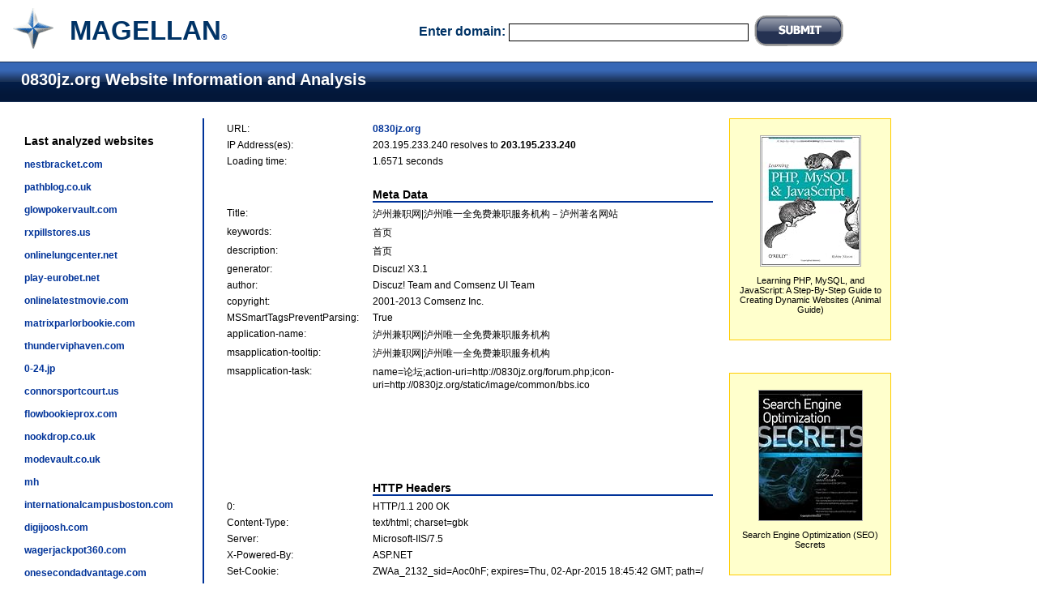

--- FILE ---
content_type: text/html
request_url: http://info.magellan.ws/0830jz.org
body_size: 11290
content:

<!DOCTYPE html PUBLIC "-//W3C//DTD XHTML 1.0 Transitional//EN" "http://www.w3.org/TR/xhtml1/DTD/xhtml1-transitional.dtd">
<html xmlns="http://www.w3.org/1999/xhtml">
<head>
<meta http-equiv="Content-Type" content="text/html; charset=utf-8" />
<meta name="description" content="Website information tool: 0830jz.org Website Information and Analysis by Magellan">
<meta name="keywords" content="website information tool, Website Information, Website Analysis, Meta Data, HTTP Headers, Hosting Location, Magellan, 0830jz.org">
<title>0830jz.org Website Information and Analysis</title>
<LINK REL="Shortcut Icon" HREF="favicon.ico">
<link rel='stylesheet' type='text/css' href='web.css'>
</head>
<body>
<table width="100%" border="0" cellspacing="0" cellpadding="0">
<tr>
<td width="56" align="left" valign="top"  class="logo">
<a href="/"><img src="i/logo-s.gif" width="50" height="50" border="0" title="Magellan"></a></td>
<td width="150" align="left" valign="middle" class="tm"><h2>MAGELLAN</h2></h2><font size="-2">&reg</font></td>
<td colspan="2" align="center" valign="middle" class="bold14">
<form action="index.php" method="post">
  Enter domain: <input name="u" type="text" id="u" size="40" value="" class="field">
  <input type="image" name="search" width="110" height="38" src="i/submit.gif" align="absbottom" />
  </form></td>
</tr>
<tr>
  <td colspan="4" align="left" valign="top" class='line'><h4>&nbsp;&nbsp;0830jz.org Website Information and Analysis</h4></td>
  </tr>
<tr>
  <td colspan="2" width="206" align="left" valign="top"><div class="left">Last analyzed websites<p><a href="/nestbracket.com">nestbracket.com</a><p><a href="/pathblog.co.uk">pathblog.co.uk</a><p><a href="/glowpokervault.com">glowpokervault.com</a><p><a href="/rxpillstores.us">rxpillstores.us</a><p><a href="/onlinelungcenter.net">onlinelungcenter.net</a><p><a href="/play-eurobet.net">play-eurobet.net</a><p><a href="/onlinelatestmovie.com">onlinelatestmovie.com</a><p><a href="/matrixparlorbookie.com">matrixparlorbookie.com</a><p><a href="/thunderviphaven.com">thunderviphaven.com</a><p><a href="/0-24.jp">0-24.jp</a><p><a href="/connorsportcourt.us">connorsportcourt.us</a><p><a href="/flowbookieprox.com">flowbookieprox.com</a><p><a href="/nookdrop.co.uk">nookdrop.co.uk</a><p><a href="/modevault.co.uk">modevault.co.uk</a><p><a href="/mh">mh</a><p><a href="/internationalcampusboston.com">internationalcampusboston.com</a><p><a href="/digijoosh.com">digijoosh.com</a><p><a href="/wagerjackpot360.com">wagerjackpot360.com</a><p><a href="/onesecondadvantage.com">onesecondadvantage.com</a><p><a href="/eg">eg</a><p></div></td>
  <td align="left" valign="top" width="600"><table width="600" border="0" cellspacing="0" cellpadding="0" class="dt">
<tr>
    <td align="left" valign="top" width="180">&nbsp;</td>
    <td align="left" valign="top">&nbsp;</td>
</tr>
<tr>
    <td align="left" valign="top" width="180">URL:</td>
    <td align="left" valign="top"><b><a href="http://0830jz.org" target="_blank">0830jz.org</a></b></td>
</tr>
<tr>
    <td align="left" valign="top" width="180">IP Address(es):</td>
    <td align="left" valign="top">
203.195.233.240 resolves to <b>203.195.233.240</b><br></td>
</tr>
<tr>
  <td align="left" valign="top">Loading time:</td>
  <td align="left" valign="top">1.6571 seconds</td>
</tr>
<tr>
  <td align="left" valign="top">&nbsp;</td>
  <td align="left" valign="top">&nbsp;</td>
</tr>
<tr>
  <td align="left" valign="top">&nbsp;</td>
  <td align="left" valign="top" id="head">Meta Data</td>
</tr>
<tr>
  <td align="left" valign="top">Title:</td>
  <td align="left" valign="top">泸州兼职网|泸州唯一全免费兼职服务机构－泸州著名网站  </td>
</tr>
<tr><td align="left" valign="top">keywords: </td><td align="left" valign="top">首页</td></tr><tr><td align="left" valign="top">description: </td><td align="left" valign="top">首页 </td></tr><tr><td align="left" valign="top">generator: </td><td align="left" valign="top">Discuz! X3.1</td></tr><tr><td align="left" valign="top">author: </td><td align="left" valign="top">Discuz! Team and Comsenz UI Team</td></tr><tr><td align="left" valign="top">copyright: </td><td align="left" valign="top">2001-2013 Comsenz Inc.</td></tr><tr><td align="left" valign="top">MSSmartTagsPreventParsing: </td><td align="left" valign="top">True</td></tr><tr><td align="left" valign="top">application-name: </td><td align="left" valign="top">泸州兼职网|泸州唯一全免费兼职服务机构</td></tr><tr><td align="left" valign="top">msapplication-tooltip: </td><td align="left" valign="top">泸州兼职网|泸州唯一全免费兼职服务机构</td></tr><tr><td align="left" valign="top">msapplication-task: </td><td align="left" valign="top">name=论坛;action-uri=http://0830jz.org/forum.php;icon-uri=http://0830jz.org/static/image/common/bbs.ico</td></tr><tr>
    <td align="left" valign="top">&nbsp;</td>
    <td align="left" valign="top">&nbsp;</td>
</tr>
<tr>
  <td colspan="2" align="center" valign="top" style="border:1px #666">
  <script type="text/javascript"><!--
google_ad_client = "pub-2030967921760852";
google_ad_width = 468;
google_ad_height = 60;
google_ad_format = "468x60_as";
google_ad_type = "text";
google_ad_channel = "";
google_color_border = "FFFFFF";
google_color_bg = "FFFFFF";
google_color_link = "000066";
google_color_text = "336699";
google_color_url = "330000";
//--></script>
<script type="text/javascript"
  src="http://pagead2.googlesyndication.com/pagead/show_ads.js">
</script>
  </td>
</tr>
<tr>
  <td align="left" valign="top">&nbsp;</td>
  <td align="left" valign="top">&nbsp;</td>
</tr>
 <tr>
    <td align="left" valign="top">&nbsp;</td>
    <td align="left" valign="top" id="head">HTTP Headers</td>
  </tr>
<tr><td align="left" valign="top">0: </td><td align="left" valign="top">HTTP/1.1 200 OK</td></tr><tr><td align="left" valign="top">Content-Type: </td><td align="left" valign="top">text/html; charset=gbk</td></tr><tr><td align="left" valign="top">Server: </td><td align="left" valign="top">Microsoft-IIS/7.5</td></tr><tr><td align="left" valign="top">X-Powered-By: </td><td align="left" valign="top">ASP.NET</td></tr><tr><td align="left" valign="top">Set-Cookie: </td><td align="left" valign="top">ZWAa_2132_sid=Aoc0hF; expires=Thu, 02-Apr-2015 18:45:42 GMT; path=/</td></tr><tr><td align="left" valign="top">Date: </td><td align="left" valign="top">Wed, 01 Apr 2015 18:45:42 GMT</td></tr><tr><td align="left" valign="top">Connection: </td><td align="left" valign="top">close</td></tr><tr><td align="left" valign="top">Content-Length: </td><td align="left" valign="top">52226</td></tr>  <tr>
    <td align="left" valign="top">&nbsp;</td>
    <td align="left" valign="top">&nbsp;</td>
</tr>
  <tr>
    <td align="left" valign="top">&nbsp;</td>
    <td align="left" valign="top"  id="head">Hosting Location</td>
  </tr>
  <tr>
    <td align="left" valign="top">Country:</td>
    <td align="left" valign="top">China</td>
</tr>
 <tr>
    <td align="left" valign="top">&nbsp;</td>
    <td align="left" valign="top" id="head">DNS Records</td>
  </tr>
  <tr>
    <td align="left" valign="top">&nbsp;</td>
    <td align="left" valign="top">&nbsp;</td>
</tr>
<tr>
    <td align="left" valign="top">&nbsp;</td>
    <td align="left" valign="top" id="head">More information about 0830jz.org</td>
</tr>
<tr>
    <td align="left" valign="top">&nbsp;</td>
    <td align="left" valign="top"><a href="http://www.google.com/search?q=cache:0830jz.org" target="_blank">View cached page from Google</a></td>
</tr>
<tr>
    <td align="left" valign="top">&nbsp;</td>
    <td align="left" valign="top"><a href="http://web.archive.org/web/*/0830jz.org" target="_blank">History of 0830jz.org from Wayback Machine</a></td>
</tr>
<tr>
    <td align="left" valign="top">&nbsp;</td>
    <td align="left" valign="top"><a href="http://trends.google.com/websites?q=0830jz.org&geo=all&date=all&sort=0" target="_blank">Google Trends for 0830jz.org website</a></td>
</tr>
<tr>
    <td align="left" valign="top">&nbsp;</td>
    <td align="left" valign="top"><a href="http://validator.w3.org/check?uri=0830jz.org" target="_blank">Validate webpage HTML</a></td>
</tr>
<tr>
    <td align="left" valign="top">&nbsp;</td>
    <td align="left" valign="top">&nbsp;</td>
  </tr>
  <tr>
    <td align="right" colspan="2" valign="top" width="200">
	<a href="http://www.alexa.com/siteinfo/0830jz.org"><SCRIPT type='text/javascript' language='JavaScript' src='http://xslt.alexa.com/site_stats/js/s/c?url=0830jz.org'></SCRIPT></A>
	</td>
</tr>
<tr>
    <td align="left" valign="top">&nbsp;</td>
    <td align="left" valign="top">&nbsp;</td>
 </tr>
 <tr>
  <td align="left" valign="top">Report Generated on:</td>
  <td align="left" valign="top">2015-04-01 14:45:45</td>
</tr>
<tr>
  <td align="left" valign="top">&nbsp;</td>
  <td align="left" valign="top">
    <div style="float:left"><form action="index.php" method="post">
  <input type="hidden" name="u" value="0830jz.org" />
  <input type="hidden" name="reset" value="1" />
  <input type="image" name="resubmit" width="107" height="39" src="i/update.gif" />
  </form></div>
    <div style="float:right">
  <form action="http://www.magellan.ws/p/submit?id=2" method="post">
  <input type="hidden" name="URL" value="0830jz.org" />
  <input type="hidden" name="Title" value="泸州兼职网|泸州唯一全免费兼职服务机构－泸州著名网站  " />
  <input type="image" name="submit" width="249" height="39" src="i/2dir.gif"  />
  </form></div>
  </td>
</tr>
 <tr>
    <td align="left" valign="top">&nbsp;</td>
    <td align="left" valign="top">&nbsp;</td>
  </tr>
</table>


</td>
  <td align="left" valign="top"><div class="rec"><div class="amazon"><a href="http://www.amazon.com/exec/obidos/ASIN/0596157134/vivew-20" target="_blank"><img src="http://ecx.images-amazon.com/images/I/51ptsCLwbqL._SL160_.jpg" width="123" height="160" title="Learning PHP, MySQL, and JavaScript: A Step-By-Step Guide to Creating Dynamic Websites (Animal Guide)"></a><p>Learning PHP, MySQL, and JavaScript: A Step-By-Step Guide to Creating Dynamic Websites (Animal Guide)</div><div class="amazon"><a href="http://www.amazon.com/exec/obidos/ASIN/0470554185/vivew-20" target="_blank"><img src="http://ecx.images-amazon.com/images/I/51GQ1QmehwL._SL160_.jpg" width="127" height="160" title="Search Engine Optimization (SEO) Secrets"></a><p>Search Engine Optimization (SEO) Secrets</div></div></td>
</tr>
<tr>
  <td colspan="2" align="left" valign="top">&nbsp;</td>
  <td colspan="2" align="left" valign="middle">&nbsp;</td>
</tr>
<tr>
  <td colspan="4" align="center" valign="top" class="foter">
Directory:&nbsp;&nbsp;<a href="http://www.magellan.ws">Web Directory</a>&nbsp;&nbsp; 
		<a href="http://www.magellan.ws/p/top">Top Websites</a>&nbsp;&nbsp;
		<a href="http://www.magellan.ws/p/submit">Submit a Site</a>&nbsp;&nbsp; <a href="http://www.magellan.ws/p/faq">FAQ</a>&nbsp;&nbsp; <a href="http://www.magellan.ws/p/contact">Contact</a>&nbsp;&nbsp; <a href="http://www.magellan.ws/p/terms">Terms
    of Use</a>&nbsp;&nbsp; <a href="http://affiliate.magellan.ws">Affiliate program</a>
<p><div class="grey">Copyright &copy; 2011 Magellan, All Rights Reserved</div>  </td>
  </tr>
</table>
</body>
</html>

--- FILE ---
content_type: text/html; charset=utf-8
request_url: https://www.google.com/recaptcha/api2/aframe
body_size: 267
content:
<!DOCTYPE HTML><html><head><meta http-equiv="content-type" content="text/html; charset=UTF-8"></head><body><script nonce="rUbFbl_j1ZVlgTElriDFkw">/** Anti-fraud and anti-abuse applications only. See google.com/recaptcha */ try{var clients={'sodar':'https://pagead2.googlesyndication.com/pagead/sodar?'};window.addEventListener("message",function(a){try{if(a.source===window.parent){var b=JSON.parse(a.data);var c=clients[b['id']];if(c){var d=document.createElement('img');d.src=c+b['params']+'&rc='+(localStorage.getItem("rc::a")?sessionStorage.getItem("rc::b"):"");window.document.body.appendChild(d);sessionStorage.setItem("rc::e",parseInt(sessionStorage.getItem("rc::e")||0)+1);localStorage.setItem("rc::h",'1768420224609');}}}catch(b){}});window.parent.postMessage("_grecaptcha_ready", "*");}catch(b){}</script></body></html>